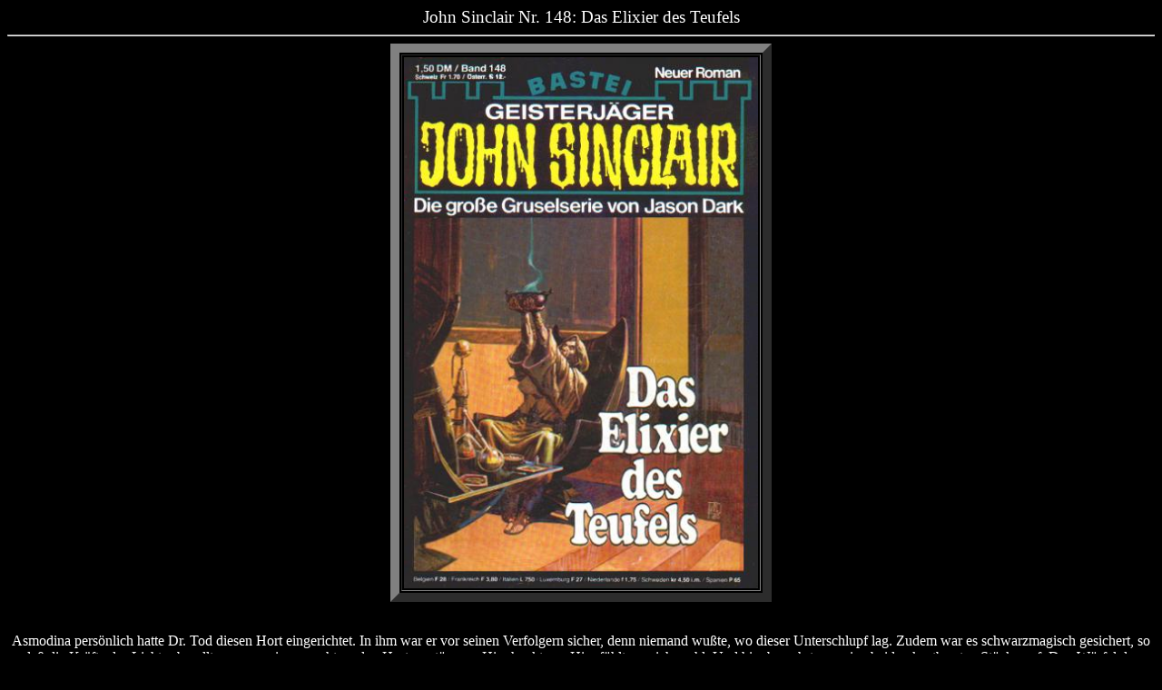

--- FILE ---
content_type: text/html
request_url: http://gruselromane.de/frames/sinclair/romane/sb0150/js0148.html
body_size: 11586
content:
<HTML>
<HEAD>
  <TITLE>www.gruselromane.de - John Sinclair Nr. 148: Das Elixier des Teufels</TITLE>
</HEAD>
<BODY BGCOLOR="#000000" TEXT="#ffffff">
<CENTER>
  <BIG>John Sinclair Nr. 148: Das Elixier des Teufels</BIG> 
    <HR>
  <TABLE BORDER="10" CELLPADDING="2" ALIGN="Center">
    <TR>
      <TD><IMG SRC="../../../../dateien/sinclair/romane/jsb0150/js0148.jpg" WIDTH="390"
	    HEIGHT="585" ALT="John Sinclair Nr. 148: Das Elixier des Teufels"></TD>
    </TR>
  </TABLE>
  <P>
  <BR>
  Asmodina pers&ouml;nlich hatte Dr. Tod diesen Hort eingerichtet. In ihm war
  er vor seinen Verfolgern sicher, denn niemand wu&szlig;te, wo dieser Unterschlupf
  lag. Zudem war es schwarzmagisch gesichert, so da&szlig; die Kr&auml;fte
  des Lichts abprallten, wenn sie versuchten, den Hort zu st&uuml;rmen. Hier
  hockte er. Hier f&uuml;hlte er sich wohl. Und hier bewahrte er seine beiden
  kostbarsten St&uuml;cke auf. Den W&uuml;rfel des Unheils und seinen erbeuteten
  Bumerang, den er als Mensch-D&auml;mon durchaus anfassen konnte. Die Magie
  dieser Waffe tat ihm nichts. 
    <HR>
  Teil 2 von Jason Dark, erschienen am 04.05.1981, Titelbild: Jose Perez
  Montero<BR>
    <HR>
  <FONT COLOR="#ff0000">Rezension von
  </FONT><A HREF="mailto:obranden@gmx.de">Metropolis</A><FONT COLOR="#ff0000">:</FONT><BR>
  <BR>
  <BR>
  <U>Kurzbeschreibung:</U><BR>
  Fortsetzung von "Ich flog in die Todeswolke". Dr. Tod und die restlichen
  Mitglieder der Mordliga planen w&auml;hrend einer Konferenz des Schreckens
  die Befreiung von Lady X aus dem Gef&auml;ngnistrakt im Yard Geb&auml;ude.
  Jane Collins l&auml;&szlig;t sich getarnt in die Gef&auml;ngniszelle schmuggeln,
  um Lady X und ihre Zellengenossin Viola Mandini zu &uuml;berwachen. Dr. Tod
  gelingt es durch Erpressung der Zellenaufseherin, das Elixier des Teufels
  zu Lady X in die Zelle zu schmuggeln. Jane mu&szlig; unter Zwang von dem
  Trank trinken und auch Lady X und Viola trinken davon und fallen in eine
  todes&auml;hnliche Starre. Der Start f&uuml;r Dr. Tods raffinierten
  Befreiungsplan ... In der Zwischenzeit ist John aus dem Flugzeug mit dem
  Fallschirm abgesprungen und somit dem Todesnebel entkommen. Mit Hilfe des
  Millit&auml;rs wird er schnellstens nach London zur&uuml;ck geflogen, wo
  er die kleine Tochter der Zellenaufseherin aus Tokatas Gewalt befreien mu&szlig;
  ...<BR>
  <BR>
  <BR>
  <U>Meinung:</U><BR>
  Genau wie der erste Teil super spannend und rasant. Sukos und Bills Verzweiflung
  &uuml;ber den vermeintlichen Tod von Jane Collins, die Gerissenheit und
  Skrupellosigkeit von Dr. Tod und John's verzweifelter Kampf gegen Tokata
  sind brillant beschrieben. Auch die Angst, die John vor und w&auml;hrend
  der Auseinandersetzung mit dem Samurai des Satans hat, kommt sehr gut r&uuml;ber
  und hat mir gefallen. So wirkt John wirklich menschlich und nicht wie
  Superman.<BR>
  <BR>
  <BR>
  <U>Besonderheiten:</U><BR>
  Viola Mandini (bekannt aus <A HREF="js0144.html" TARGET="_blank">Band 144</A>
  "Alptraum in der Geisterbahn") taucht wieder auf und schlie&szlig;t sich
  zun&auml;chst der Mordliga an.<BR>
  <BR>
  <BR>
  5 von 5 m&ouml;glichen Kreuzen:<BR>
  <IMG WIDTH="134" HEIGHT="39" ALT="5 Kreuze" BORDER="0" SRC="../../../../punkte5.gif"><FONT
      COLOR="#ff0000"> </FONT><U><BR>
  <BR>
  <BR>
  Kommentare zum Cover:</U><BR>
  Zeichnerisch ist das Cover zwar ganz gut, aber der Stil ist nicht ganz so
  mein Geschmack. Die dargestellte Szene kommt genau so im Roman vor und zeigt
  Dr. Tod, wie er gerade das Elixier des Teufels hergestellt hat.<BR>
  <BR>
  <BR>
  <U>Coverbewertung:</U><BR>
  <IMG WIDTH="134" HEIGHT="39" BORDER="0" SRC="../../../../punkte3.gif" ALT="3 Kreuze">
  <FONT COLOR="#ff0000"> 
    <HR>
  Rezension von </FONT><A HREF="mailto:cliff_mason@gmx.de">Stefan (Lobo)
  Albertsen</A><FONT COLOR="#ff0000">:</FONT><BR>
  <BR>
  <BR>
  <U>Kurzbeschreibung:</U><BR>
  Dr. Tod beschlie&szlig;t die Festnahme von Lady X nicht hinzunehmen und arbeitet
  einen raffinierten Plan aus, um sie aus dem Gewahrsam von New Scotland Yard
  loszueisen. W&auml;hrend er, mit Hilfe von Asmodina, das Elixier des Teufels
  herstellt, welches die entscheidende Rolle in seinem Vorhaben spielt, fighten
  John Sinclair und Captain Jack Brittan inmitten der st&uuml;rmischen See
  des Atlantiks gegen die tosenden Elemente. Die Boeing kracht irgendwo auf
  das Meer und f&uuml;r John und Jack wird es ausgesprochen unangenehm, denn
  zu allem Ungl&uuml;ck bringt der Sturm, in dem sie gelandet sind, auch noch
  heftigen Schneefall und so sind die beiden schon dicht am Rand der vollkommenen
  Unterk&uuml;hlung, ehe sie von einem Rettungsteam der Marine gefunden werden,
  welches den Signalen ihrer Notpeilsender folgte. Inzwischen starten Bill
  Conolly, Suko und Jane Collins unter der Leitung von Sir James in London
  ihrerseits eine riskante Aktion, um Informationen von Lady X zu erhalten.
  Jane wird mittels eines Maskenbildners verwandelt und in die Zelle der
  Terroristin, die diese mit Viola Mandini (aus JS
  <A HREF="js0144.html" TARGET="_blank">Nr. 144</A> "Alptraum in der Geisterbahn")
  teilt eingeschleust. Doch der Plan schl&auml;gt fehl und mehr noch. Als Dr.
  Tod und Tokata die Chefaufseherin des Zellentrakts im Yard-Building erpressen,
  indem sie ihre siebenj&auml;hrige Tochter als Geisel nehmen und sie zwingen
  das Elixier des Teufels zu Lady X zu bringen, wird es f&uuml;r die
  Privatdetektivin lebensgef&auml;hrlich. Lady X und Viola Mandini, die Jane
  bereits entlarvt haben, zwingen sie, ein Drittel des Elixiers zu sich zu
  nehmen und trinken dann ihre eigenen Anteile davon. Die drei Frauen fallen
  in eine toten&auml;hnliche Starre. Bill und Suko konnten dies nicht verhindern,
  doch sie blicken, da&szlig; es sich dabei wohl um einen Trick Solo Morassos
  handelt und das nicht anzunehmen ist, da&szlig; Dr. Tod seine getreue Pamela
  (oder Barbara) Scott tats&auml;chlich umbringt. Sie stellen die "Leichen"
  unter Beobachtung. Derweil erreicht John mit einem Jet englischen Boden und
  wird &uuml;ber Funk in die Entwicklung mit der Tochter der Chefaufseherin
  eingeweiht. Das M&auml;dchen wird von Tokata bedroht und John begibt sich
  sofort dorthin, um das Schlimmste zu verhindern. Tats&auml;chlich trifft
  er auf den Samurai des Satans und kann im Grunde genommen nichts gegen das
  einarmige Unget&uuml;m und dessen h&ouml;llisches Schwert ausrichten. Allerdings
  kann er die kleine Angie retten. Zu letzt mu&szlig; er sich seinem Gegner
  jedoch stellen, weil sonst zu bef&uuml;rchten ist, da&szlig; Tokata sich
  andernorts Opfer sucht. Die Auseinandersetzung zwischen dem Geisterj&auml;ger
  und dem untoten Samurai kommt allerdings nicht richtig in Gange, denn in
  diesem Moment erscheint ein Hubschrauber mit Dr. Tod, Marvin Mondo und den
  drei wiedererwachten Frauen, die ihren scheintoten Zustand &uuml;berwanden
  und wie lebende Leichen in den vom Todesnebel gesch&uuml;tzten Hubschrauber
  stiegen, was Bill und Suko nicht verhindern konnten. Mit schockgeweiteten
  Augen mu&szlig; John mitansehen, wie Jane aus dem Hubschrauber gesto&szlig;en
  wird. Ist dies das Ende der Privatdetektivin? <BR>
  <BR>
  <BR>
  <U>Meinung:</U><BR>
  Was soll man &uuml;ber eine hervorragende Fortsetzung zu einem hervorragenden
  ersten Teil schreiben? Das ist ein echtes Problem f&uuml;r einen
  Rezensions-Autor. Na gut, eigentlich nicht! Also, der zweite Teil geht zwar
  nicht exakt an der Stelle weiter, wo der erste Teil endet, aber trotzdem
  macht schon der Anfang, in dem Solo Morasso mit seiner Mordliga zusammentrifft
  und beschlie&szlig;t Lady X zu retten, gewaltig Spa&szlig; und ist gut zu
  lesen. Johns Misere im Atlantik ist hervorragend in Szene gesetzt und ehrlich
  Freunde, ich habe mit ihm und dem armen Jack Brittan mitgelitten. Ich habe
  es ja schon mal in einer anderen Rezension erw&auml;hnt, aber ich lebe direkt
  an der Nordsee und ich kann euch allen versichern, es kann h&ouml;llisch
  kalt werden auf See. Johns Kampf mit Toktata um das Leben von Angie Dickson
  ist ein echtes Highlight und besonders gut hat mir gefallen, da&szlig; er
  im Grunde genommen gegen diesen D&auml;mon der japanischen Mythologie nichts
  ausrichten konnte. Aber die Szene, in der John in das Wohnhaus schleichen
  will und ein Liebesp&auml;rchen &uuml;berrascht, die ihn f&uuml;r einen Spanner
  halten, finde ich &uuml;bertrieben und ehrlich gestanden nervte mich dieses
  kleine Intermezzo geh&ouml;rig. Und trotz der Tatsache da&szlig; der Roman
  mich keinen Augenblick lang langweilte und ich ihn f&uuml;r einen sehr gelungenen
  Abschlu&szlig; halte mu&szlig; ich dennoch die Vorgehensweise Dr. Tods
  hinterfragen, denn irgendwie finde ich die Sache mit dem Elixier des Teufels
  doch sehr umst&auml;ndlich. War es wirklich notwendig Lady X auf diese Weise
  aus dem Gef&auml;ngnis zu befreien? H&auml;tte Solo Morasso nicht vielleicht
  einfach den Todesnebel schicken k&ouml;nnen und ihm befehlen k&ouml;nnen
  die Scott zu verschonen? Nun ich wei&szlig;, man soll nicht zu viel hinterfragen
  und einen Roman auch mit leichten Ungereimtheiten und Logikfehlern
  genie&szlig;en, aber an dieser Stelle sei es einfach mal gestattet dies zu
  tun. Nichts desto trotz, der Roman ist einsame Spitze und verdient die
  H&ouml;chstbewertung alle Mal. Und so soll es auch geschehen. Basta!<U><BR>
  </U><BR>
  <BR>
  <U>Besonderheiten:</U> <BR>
  Viola Mandinis zweiter Auftritt.<BR>
  <BR>
  <BR>
  5 von 5 m&ouml;glichen Kreuzen:<BR>
  <IMG WIDTH="134" HEIGHT="39" BORDER="0" SRC="../../../../punkte5.gif" ALT="5 Kreuze"><BR>
  <U><BR>
  <BR>
  Kommentare zum Cover:</U><BR>
  Wieder ein Cover von Montero, den ich wirklich nicht sonderlich sch&auml;tze.
  Dieses Mal mu&szlig; ich aber gestehen, da&szlig; es wenigstens eine Szene
  aus dem Roman darstellt und in seiner Machart nicht ganz so "Igittigitt"
  ist wie beim <A HREF="js0133.html" TARGET="_blank">JS 133</A> "Dr. Tods
  Horror-Insel", welches eigentlich auch unm&ouml;glich zu unterbieten ist.
  Hier bin ich mal gn&auml;dig und gebe immerhin noch<BR>
  <BR>
  <BR>
  <U>Coverbewertung:</U><BR>
  <IMG WIDTH="134" HEIGHT="39" BORDER="0" SRC="../../../../punkte2.gif" ALT="2 Kreuze">
    <HR>
  <FONT COLOR="#ff0000">Rezension
  von&nbsp;</FONT><A HREF="mailto:tomml_81@yahoo.de">Tom</A><FONT COLOR="#ff0000">:</FONT><BR>
  <BR>
  <BR>
  <U>Kurzbeschreibung:</U><BR>
  John und der Kapit&auml;n landen mit ihren Fallschirmen mitten im Ozean.
  Mit aufblasbaren Rettungsbooten k&ouml;nnen sie sich vor dem ertrinken retten
  und mit Hilfe eines Funkger&auml;tes kann der Kapit&auml;n ein Schiff zu
  Hilfe rufen, das die beiden rettet. John wird auf dem schnellsten Weg nach
  London zur&uuml;ck gebracht. Unterdessen befindet sich Lady X in einem
  Zellentrakt im Yard-Geb&auml;ude. Sir James bittet Jane Collins, sich zu
  verkleiden und Undercover Lady X auszuspionieren. Jane stimmt dem zu und
  wird von Maskenbildnern verkleidet. Jane wird nun in Lady X' Zelle gebracht,
  in der auch Viola Mandini sitzt (<A HREF="js0144.html" TARGET="_blank">Nr.
  144</A> "Alptraum in der Geisterbahn". Dr. Tod erf&auml;hrt derweilen von
  Mondo, da&szlig; sich Lady X im Gewahrsam der Polizei befindet. Dr. Tod
  erh&auml;lt von Asmodina ein Elexier, mit dem man, wenn man es trinkt, in
  einen Scheintod f&auml;llt. Dr. Tod und Tokata erpressen eine W&auml;rterin
  des Gef&auml;ngnisses, indem sie ihre Tochter als Geisel nehmen. Die Frau
  soll Lady X das Elexier &uuml;bergeben, was sie auch tut. Lady X und Viola
  Mandini zwingen Jane das Gebr&auml;u zu trinken, bevor sie es selber trinken.
  Danach fallen alle drei in einen Scheintod. Suko und Bill, die sich noch
  im Yard-Geb&auml;ude aufhalten, finden die drei Frauen und halten sie f&uuml;r
  tot. Doch Suko kommt die Sache etwas komisch vor und denkt an einen Trick.
  Und, wie soll es auch anders sein, ist es tats&auml;chlich ein Trick. Die
  drei Frauen erwachen und gehen wie in Trance dem Ausgang entgegen. Suko und
  Bill verfolgen die drei als pl&ouml;tzlich vor dem Geb&auml;ude ein Hubschrauber
  auftaucht, der die drei Frauen entf&uuml;hrt. Zur selben Zeit hat John den
  Auftrag, das kleine M&auml;dchen aus den F&auml;ngen Tokatas zu befreien.
  Er schafft es und ist gerade im Begriff Tokata zu fangen, als dieser Hubschrauber
  auftaucht um Tokata zu retten. Jane wird allerdings aus dem Hubschrauber
  geworfen und von einem Sprungtuch der Feuerwehr aufgefangen.<BR>
  <BR>
  <BR>
  <U>Meinung:</U><BR>
  Der zweite Teil gef&auml;llt mir viel besser als der erste. Hier hat Lady
  X mal einen gro&szlig;en Auftritt und mit Viola Mandini hat sie wohl
  tatkr&auml;ftige und gef&auml;hrliche Unterst&uuml;tzung. Also vom Spannungsbogen
  her gef&auml;llt mir dieser Teil besser. Denn die Geschichte ist sehr spannend,
  aber wirkt nicht so &uuml;berladen wie im ersten Teil. An diesem Teil gibt
  es eigentlich nichts auszusetzen. <BR>
  <BR>
  <BR>
  <U>Besonderheiten:</U><BR>
  Xorron wird zum ersten Mal erw&auml;hnt. <BR>
  Viola Mandini schlie&szlig;t sich der Mordliga an<BR>
  <BR>
  <BR>
  4 von 5 m&ouml;glichen Kreuzen:<BR>
  <IMG WIDTH="134" HEIGHT="39" BORDER="0" SRC="../../../../punkte4.gif" ALT="4 Kreuze"><BR>
  <BR>
  <BR>
  <U>Kommentare zum Cover:</U><BR>
  Der Zeichenstil gef&auml;llt mir nicht sonderlich. Aber die Szene kommt so
  im Roman vor, so da&szlig; ich noch gewillt bin, 2 Kreuze zu vergeben.<BR>
  <BR>
  <BR>
  <U>Coverbewertung:</U><BR>
  <IMG WIDTH="134" HEIGHT="39" BORDER="0" SRC="../../../../punkte2.gif" ALT="2 Kreuze">
    <HR>
  <FONT COLOR="#ff0000"> Rezension von <A HREF="mailto:j.kremser@gmx.at">"Der
  Spuk"</A>:</FONT><BR>
  <BR>
  <BR>
  <U>Kurzbeschreibung:</U><BR>
  Dr. Tod beschlie&szlig;t auf einer Konferenz des Schreckens, Lady X mit Hilfe
  des Teufelstrankes aus dem Yard-Building zu holen. In der selben Zeit im
  Yard: Sir James, Suko und Bill schlagen vor, dass Jane sich verkleiden soll,
  und sich zu der sich in Gewahrsam befindenden Ex-Terroristin und ihrer
  Zellengenossin - Viola Mandini - sperren lassen soll, um eventuelle
  Befreiungsversuche zu erkennen und Alarm zu schlagen. Doch dies gelingt nicht
  ganz, da die Verkleidung von Lady X durchschaut wird. Bevor sie jedoch der
  Detektivin die Per&uuml;cke vom Kopf rei&szlig;en kann, erscheint die
  Chef-Aufseherin, die durch Dr. Tod erpresst wird, weil er ihre
  siebenj&auml;hrige Tochter in seiner bzw. Tokatas Gewalt hat - und
  &uuml;berreicht dem ungleichen Trio eine Flasche voll mit "Teufelstrank".
  Jane wird gezwungen, etwas vom Trank zu schlucken. Als die beiden anderen
  bemerken, dass Jane nur in eine seltsame Starre f&auml;llt, und das ihr Blut
  scheinbar zu kochen beginnt, sie jedoch sonst keine Verletzungen aufweist,
  trinken sie ebenfalls den Trank und werden kurze Zeit sp&auml;ter von Bill
  entdeckt, der glaubt, dass alle drei tot sind. Suko kam alles etwas seltsam
  vor und schlug vor, dass sie die drei &uuml;berwachen sollten. Dies tun sie
  auch und folgen ihnen zu einem Hubschrauber, der vom Todesnebel eingeh&uuml;llt
  ist. Zur gleichen Zeit werden John und der Pilot von einem britischen
  Zerst&ouml;rer gerettet und John wird sofort nach London geflogen. Hier soll
  er ein siebenj&auml;hriges M&auml;dchen retten, dass in den Klauen von Tokata
  steckt. Er f&auml;hrt auch sofort zum Haus, kann jedoch nat&uuml;rlich nichts
  gegen den D&auml;mon ausrichten. Er rettet das M&auml;dchen, mit Namen Angie,
  und will sich gerade Tokata entgegenstellen, da erscheint ein Hubschrauber,
  der den Samurai des Satans mit sich nimmt, jedoch zuvor noch eine Person
  hinausschleudert. Gl&uuml;cklicherweise wird Jane - die Person die
  hinausgeschleudert wurde - gerettet und erz&auml;hlt, dass sie im Hubschrauber
  eine Spritze bekommen hat, und dass sie danach keine Nachwirkungen des
  Teufelstrankes mehr gehabt hat.<BR>
  <BR>
  <BR>
  <U>Meinung:</U><BR>
  Mein erster Roman, wo es mal richtig um die Mordliga geht. Ich hatte schon
  auf den ersten Seiten ein richtig gutes Gef&uuml;hl, und konnte nachempfinden,
  dass den &auml;lteren Fans der fr&uuml;here Schreibstil besser gef&auml;llt.
  Auch sonst gibt es am ganzen Roman nichts auszusetzen. Was mir ebenfalls
  gut gefallen hat, war die Angst, die John vor dem Samurai gehabt hat. Heute
  zieht er sein Kreuz und zack...ist der vormals m&auml;chtige und
  furchteinfl&ouml;&szlig;ende D&auml;mon nur mehr ein H&auml;ufchen Asche.
  Und auch die Gegner sind nicht mehr aus einer schlechten Geisterbahn entsprungen,
  sondern der tiefsten H&ouml;lle und benehmen sich auch so! Da ist nicht solch
  ein Kasperltheater, wie die werten Leser manchmal in den neueren Romanen
  finden. Nur eins vielleicht: Ich hatte ehrlich gesagt erhofft, als ich den
  Namen "Teufelstrank" geh&ouml;rt habe, dass es eine m&auml;chtige Waffe f&uuml;r
  die Mordliga sei, aber er sch&uuml;tzt ja nur vor dem Todesnebel. Allerdings
  kann ich ihm nur die volle Kreuzanzahl geben!!!<BR>
  <BR>
  <BR>
  <U>Besonderheiten:</U><BR>
  Viola Mandini schlie&szlig;t sich der Mordliga an. <BR>
  Der Teufelstrank kommt zum Einsatz.<BR>
  <BR>
  <BR>
  5 von 5 m&ouml;glichen Kreuzen:<BR>
  <IMG BORDER="0" SRC="../../../../punkte5.gif" ALT="5 Kreuze" WIDTH="134"
      HEIGHT="39"> <U><BR>
  <BR>
  <BR>
  Kommentare zum Cover:</U><BR>
  Kann ich leider nicht. Ich bin blind...<BR>
  <BR>
  <BR>
  <U>Coverbewertung:</U><BR>
  --- 
    <HR>
  <FONT COLOR="#ff0000"> Rezension
  von&nbsp;</FONT><A HREF="mailto:chricki-112@web.de">Chricki</A><FONT COLOR="#ff0000">:</FONT><BR>
  <BR>
  <BR>
  <U>Kurzbeschreibung:</U><BR>
  Dr. Tod und seine Mordliga planen die Befreiung von Lady X. Dabei nehmen
  sie die Tochter einer der Aufseherinnen Scotland-Yards als Geisel, um die
  Yard-Angestellte zu zwingen den Trank des Teufels in die Zelle von Pamela
  Scott und Viola Mandini zu schmuggeln. Dieses magische Gebr&auml;u l&auml;sst
  seine Konsumenten in einen scheintotartigen Zustand verfallen. Auch Jane
  Collins, die zur &Uuml;berwachung verkleidet in derselben Zelle eingschlossen
  wird, muss den Trank nehmen. Alle drei Frauen werden schlie&szlig;lich aus
  dem Yard-Geb&auml;ude gelockt, da ihre Gedanken von Dr. Tod kontrolliert
  werden. Er und Mr. Mondo kommen mit einem Hubschrauber, der mit dem Todesnebel
  eingeh&uuml;llt wird, und entf&uuml;hren direkt vor Sukos und Bills Nase
  die drei Frauen. Gleichzeitig wird John vom Milit&auml;r zur&uuml;ck nach
  England gebracht. Er bekommt von Sir Powell den Auftrag die Tochter der
  Chef-Aufseherin zu befreien und Tokata zu stellen.<BR>
  <BR>
  <BR>
  <U>Meinung:</U><BR>
  Von dem zweiten Teil dieses Mehrteilers war ich doch etwas entt&auml;uscht,
  da er die Spannung aus dem ersten Part &uuml;berhaupt nicht aufrechterhalten
  kann. Neben zahlreichen Logikfehlern, wie z.B. Janes Versuch Lady X und Viola
  Mandini auszuspionieren oder die doch sehr fragw&uuml;rdige Anzahl der
  verf&uuml;gbaren Gef&auml;ngniszellen. Spannend fand ich allerdings Johns
  Kampf gegen Tokata am Ende des Romans, weshalb ich hier zum Gl&uuml;ck dann
  doch nicht weniger als drei Kreuze geben muss.<BR>
  <BR>
  <BR>
  <U>Besonderheiten:</U><BR>
  - Dr. Tod befreit Lady X und Viola Mandini <BR>
  - Viola Mandini schlie&szlig;t sich der Mordliga an<BR>
  <BR>
  <BR>
  3 von 5 m&ouml;glichen Kreuzen:<BR>
  <IMG WIDTH="134" HEIGHT="39" BORDER="0" SRC="../../../../punkte3.gif" ALT="3 Kreuze"><BR>
  <BR>
  <BR>
  <U>Kommentare zum Cover:</U><BR>
  Kommt genau so im Roman vor und zeigt die Szene in der Dr. Tod den Trank
  des Teufels braut. Gef&auml;llt mir allerdings nicht so wirklich, was vor
  allem etwas mit der ziemlich hellen Farbgebung zu tun hat.<BR>
  <BR>
  <BR>
  <U>Coverbewertung:</U><BR>
  <IMG WIDTH="134" HEIGHT="39" ALT="2 Kreuze" BORDER="0" SRC="../../../../punkte2.gif"><BR>
    <HR>
  <FONT COLOR="#ff0000">Rezension von
  </FONT><A HREF="mailto:Chriss_l83@web.de">Chriss</A><FONT COLOR="#ff0000">:</FONT><BR>
  <FONT COLOR="#ffffff"><BR>
  <BR>
  <U>Kurzbeschreibung:</U><BR>
  </FONT>Lady X wurde zusammen mit Viola Mandini in eine Zelle gesteckt. Jane
  Collins soll in einer perfekten Verkleidung dazugesperrt werden, um die beiden
  auszuspionieren. Doch die Scott durchschaut sie. Kurz darauf erscheint die
  Chefaufseherin und bringt ein Fl&auml;schchen mit einem geheimnisvollen Trank.
  Dazu ist sie von dr. Tod erpre&szlig;t worden, der als Druckmittel Tokata
  die Tochter der Aufseherin bedrohen l&auml;sst. Die Terroristin zwingt nun
  Jane, ein Drittel des Tranks zu schlucken. Scott und Mandini teilen sich
  den Rest. Daraufhin fallen alle drei Frauen in eine todes&auml;hnliche Starre.
  Sie wandeln wie in Trance aus dem Yardgeb&auml;ude und werden von der Mordliga
  mittels eines Hubschraubers abgeholt. Bill und Suko m&uuml;ssen tatenlos
  zusehen, da der Hubschrauber vom Todesnebel eingeh&uuml;llt ist und die beiden
  M&auml;nner keinen Schutz vor dem Nebel besitzen.<BR>
  W&auml;hrenddessen wird John gerettet und zur&uuml;ck nach London gebracht,
  wo er sofort ausgeschickt wird, um Angie Dickson, die Tochter der Aufseherin,
  vor Tokata zu retten. Das gelingt ihm auch. Tokata jedoch flieht aufs Dach.
  John klettert hinterher, doch bevor er den Samurai erreichen kann, fliegt
  ein Hubschrauber herbei, wirft Jane, die durch eine Spritze wieder normal
  ist, heraus und Tokata steigt in den Hubschrauber. Jane st&uuml;rzt vom Dach,
  wird aber von einem Sprungtuch der Feuerwehr aufgefangen. Der Hubschrauber
  mit der Mordliga entkommt.<FONT COLOR="#ffffff"><BR>
  <BR>
  <BR>
  <U>Meinung:</U><BR>
  </FONT>Ein Superabschluss f&uuml;r diesen Zweiteiler. Sowohl die Szene im
  Atlantik, in der man richtig mit dem Geisterj&auml;ger mitzittern konnte,
  als auch Janes versuchtes T&auml;uschungsman&ouml;ver, Bills und Sukos
  Verzweiflung, als sie die leblose Jane finden oder der Showdown auf dem Hausdach
  sind einfach nur der Hammer. Au&szlig;erdem hat die Mordliga, so wie es aussieht,
  eine weitere Verb&uuml;ndete.<BR>
  <BR>
  <BR>
  <U>Besonderheiten:</U><BR>
  Viola Mandini, bekannt aus <A HREF="js0144.html" TARGET="_blank">Band 144</A>
  "Albtraum in der Geisterbahn" entkommt mit der Mordliga. Schlie&szlig;t sie
  sich dieser an?<BR>
  <BR>
  <FONT COLOR="#ffffff"><BR>
  5 von 5 m&ouml;glichen Kreuzen:</FONT><BR>
  <IMG ALT="5 Kreuze" BORDER="0" SRC="../../../../punkte5.gif" WIDTH="134"
      HEIGHT="39"> <BR>
  <BR>
  <U><BR>
  Kommentare zum Cover:</U><BR>
  Da ich blind bin, kann ich hier leider keine Bewertung abgeben<BR>
  <BR>
  <BR>
  <U>Coverbewertung:</U><BR>
  Da ich blind bin, kann ich hier leider keine Bewertung abgeben<BR>
    <HR>
  <FONT COLOR="#ff0000">Rezension
  von&nbsp;</FONT><A HREF="mailto:bloemsemann@gmx.de">Bloemsemann</A><FONT
      COLOR="#ff0000">:</FONT><BR>
  <BR>
  <BR>
  <U>Kurzbeschreibung:</U><BR>
  Nach ihrem kurzen Aufenthalt in der Krankenstation von Scotland Yard wird
  Lady X in einer Dreierzelle in Verwahrung genommen. Ihre Zellengenossin ist
  keine Unbekannte: Viola Mandini, das teuflische M&auml;dchen aus der Geisterbahn
  von <A HREF="js0144.html" TARGET="_blank">Band 144</A>. Da Bill und Suko
  mit Sir James Powell &uuml;berein gekommen sind, dass Dr. Tod alles daran
  setzen wird, um seine Spie&szlig;gesellin aus den Klauen seiner Feinde zu
  befreien, schleusen sie die Privatdetektivin Jane Collins als Prostituierte
  verkleidet in den Zellentrakt ein. Viola und Lady X trauen der Neuen jedoch
  nicht und vermuten in ihr sehr schnell einen Spitzel.<BR>
  Gleichzeitig hat Solo Morasso alias Dr. Tod tats&auml;chlich die ersten Schritte
  f&uuml;r einen Befreiungsversuch von Lady X in die Wege geleitet. Mit Tokatas
  Hilfe nimmt er die Tochter von Claire Dickson; einer Aufseherin im
  Untersuchungsgef&auml;ngnis; als Geisel und bringt die Frau auf diese Weise
  dazu, ein omin&ouml;ses Fl&auml;schchen in die Zelle von Lady X zu schmuggeln.
  Nachdem die beiden verbrecherischen Frauen Jane zum Trinken der seltsamen
  Fl&uuml;ssigkeit gezwungen haben, um anschlie&szlig;end fest zu stellen,
  dass die Privatdetektivin in einen todes&auml;hnlichen Zustand verf&auml;llt,
  nehmen Viola Mandini und Barbara/Pamela Scott alias Lady X ebenfalls einen
  kr&auml;ftigen Schluck. Der Plan geht auf, denn man verfrachtet die drei
  augenscheinlich toten Frauen in den Obduktionssaal.<BR>
  Suko will jedoch nicht glauben, dass Dr. Tod seine Kampfgenossin einfach
  so umbringen l&auml;sst, und er soll Recht behalten. Mit dem dramatischen
  Einsatz des Todesnebels und eines Helikopters gelingt es dem Menschenhasser
  Morasso, Lady X, Viola, aber auch Jane Collins zu entf&uuml;hren. Da die
  Situation in London zunehmend brenzliger wird, k&ouml;nnen die Freunde die
  R&uuml;ckkehr des mittlerweile aus dem Atlantik geretteten John Sinclair
  kaum erwarten. Noch v&ouml;lligst angeschlagen versucht der Geisterj&auml;ger,
  Claire Dicksons Tochter zu befreien, Tokata unsch&auml;dlich zu machen, Barbara
  Scotts Flucht zu vereiteln und Janes Leben zu retten. Ein bisschen viel f&uuml;r
  einen schwer gebeutelten Sinclair&#133;<BR>
  <BR>
  <BR>
  <U>Meinung:</U><BR>
  Speziell der clevere, aber im Endeffekt fehl geschlagene, Schachzug, Jane
  Collins in die Zelle der beiden Furien einzuschmuggeln, hat mir richtig gut
  gefallen. Eine am&uuml;sante Szenerie, wie die sonst doch recht anst&auml;ndige
  Jane zu einer asozialen Tussi mutiert. Leider eben nur ein kurzes Schauspiel.
  On top gibt es dann auch noch das gro&szlig;e Bangen um Janes Leben, wobei
  der Leser den fassungslosen Freunden einen wichtigen Schritt voraus ist &#150;
  den h&auml;tte man ruhig auch erstmal im Unklaren dar&uuml;ber lassen
  k&ouml;nnen, was sich hinter der verschlossenen Zellent&uuml;r tats&auml;chlich
  abgespielt hat.<BR>
  Ansonsten ist mal wieder reichlich Action im guten alten London angesagt,
  bei dem ein Teil der Mordliga ganz sch&ouml;n auf dem Putz haut - so sehr,
  dass John in der Tat ziemlich verloren und chancenlos in der Gegend herum
  f&auml;llt. Angesichts dieses Aufwands kommt aber auch die Frage auf: hat
  es Dr. Tod sich nicht unn&ouml;tig schwer gemacht?<BR>
  Die Aktion mit dem komischen Elixier, alleine um Lady X aus der Zelle zu
  holen war nun doch etwas &uuml;berzogen. Ja, &uuml;berhaupt hat der Herr
  ganz sch&ouml;n viel Aufwand betrieben, nur um an Johns Einsatzkoffer zu
  gelangen, und am Ende kriegt ihn unser B&ouml;sewicht dann doch nicht. Nun,
  daf&uuml;r befindet sich mit Viola Mandini vorl&auml;ufig ein neues Mitglied
  in der Mordliga&#133;<BR>
  <BR>
  <BR>
  <U>Besonderheiten:</U><BR>
  Die verhaftete Viola Mandini mischt wieder mit und schlie&szlig;t sich der
  Mordliga an.<BR>
  Etwas Unklarheit gibt es kurz, was Janes Verkleidung anbelangt. Auf Seite
  14 hei&szlig;t es, sie h&auml;tte extra ihr blondes Haar dunkel gef&auml;rbt
  und kurz geschnitten. Ab Seite 23 tr&auml;gt sie aber auf einmal eine schwarze
  Per&uuml;cke, und dabei bleibt es dann auch bis zum Ende&#133;<BR>
  <BR>
  <BR>
  4 von 5 m&ouml;glichen Kreuzen:<BR>
  <IMG WIDTH="134" HEIGHT="39" ALT="4 Kreuze" BORDER="0" SRC="../../../../punkte4.gif"><BR>
  <BR>
  <BR>
  <U>Kommentare zum Cover:</U><BR>
  Dr. Tod braut sich sein Todeselixier. Diese Szene wird mit allen Details
  genau so in der Geschichte wieder gegeben. Hei&szlig;t aber nicht, dass ich
  das Bild gro&szlig;artig finde&#133;<BR>
  <BR>
  <BR>
  <U>Coverbewertung:</U><BR>
  <IMG WIDTH="134" HEIGHT="39" ALT="1 Kreuz" BORDER="0" SRC="../../../../punkte1.gif">
  <BR>
    <HR>
  Ein Zusatzhinweis zu dem Titelbild kommt von Michael Schick:<BR>
  Auf dem Titelbild des John Sinclair Romans war urspr&uuml;nglich auch eine
  Frau abgebildet, welche dann aber vom Bastei-Verlag wegretuschiert wurde.
  Auf dem Cover der holl&auml;ndischen Ausgabe war diese Frau jedoch
  abgebildet:<BR>
  <BR>
  <TABLE BORDER="10" CELLPADDING="2">
    <TR>
      <TD><IMG SRC="../../../../john_sinclair/titelbildvergleiche/spokenjager_john_sinclair0132.jpg"
	    WIDTH="390" HEIGHT="585" ALT="Spokenjager John Sinclair Nr. 132" BORDER="0"></TD>
    </TR>
  </TABLE>
  <P>
</CENTER>
</BODY></HTML>
